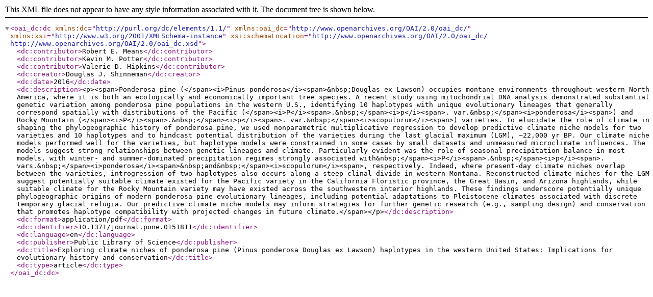

--- FILE ---
content_type: application/xml; charset=utf-8
request_url: https://pubs.usgs.gov/publication/70169116?mimetype=dublincore
body_size: 3780
content:
<?xml version='1.0' encoding='utf-8'?>
<oai_dc:dc xmlns:dc="http://purl.org/dc/elements/1.1/" xmlns:oai_dc="http://www.openarchives.org/OAI/2.0/oai_dc/" xmlns:xsi="http://www.w3.org/2001/XMLSchema-instance" xsi:schemaLocation="http://www.openarchives.org/OAI/2.0/oai_dc/ http://www.openarchives.org/OAI/2.0/oai_dc.xsd">
  <dc:contributor>Robert E. Means</dc:contributor>
  <dc:contributor>Kevin M. Potter</dc:contributor>
  <dc:contributor>Valerie D. Hipkins</dc:contributor>
  <dc:creator>Douglas J. Shinneman</dc:creator>
  <dc:date>2016</dc:date>
  <dc:description>&lt;p&gt;&lt;span&gt;Ponderosa pine (&lt;/span&gt;&lt;i&gt;Pinus ponderosa&lt;/i&gt;&lt;span&gt;&amp;nbsp;Douglas ex Lawson) occupies montane environments throughout western North America, where it is both an ecologically and economically important tree species. A recent study using mitochondrial DNA analysis demonstrated substantial genetic variation among ponderosa pine populations in the western U.S., identifying 10 haplotypes with unique evolutionary lineages that generally correspond spatially with distributions of the Pacific (&lt;/span&gt;&lt;i&gt;P&lt;/i&gt;&lt;span&gt;.&amp;nbsp;&lt;/span&gt;&lt;i&gt;p&lt;/i&gt;&lt;span&gt;. var.&amp;nbsp;&lt;/span&gt;&lt;i&gt;ponderosa&lt;/i&gt;&lt;span&gt;) and Rocky Mountain (&lt;/span&gt;&lt;i&gt;P&lt;/i&gt;&lt;span&gt;.&amp;nbsp;&lt;/span&gt;&lt;i&gt;p&lt;/i&gt;&lt;span&gt;. var.&amp;nbsp;&lt;/span&gt;&lt;i&gt;scopulorum&lt;/i&gt;&lt;span&gt;) varieties. To elucidate the role of climate in shaping the phylogeographic history of ponderosa pine, we used nonparametric multiplicative regression to develop predictive climate niche models for two varieties and 10 haplotypes and to hindcast potential distribution of the varieties during the last glacial maximum (LGM), ~22,000 yr BP. Our climate niche models performed well for the varieties, but haplotype models were constrained in some cases by small datasets and unmeasured microclimate influences. The models suggest strong relationships between genetic lineages and climate. Particularly evident was the role of seasonal precipitation balance in most models, with winter- and summer-dominated precipitation regimes strongly associated with&amp;nbsp;&lt;/span&gt;&lt;i&gt;P&lt;/i&gt;&lt;span&gt;.&amp;nbsp;&lt;/span&gt;&lt;i&gt;p&lt;/i&gt;&lt;span&gt;. vars.&amp;nbsp;&lt;/span&gt;&lt;i&gt;ponderosa&lt;/i&gt;&lt;span&gt;&amp;nbsp;and&amp;nbsp;&lt;/span&gt;&lt;i&gt;scopulorum&lt;/i&gt;&lt;span&gt;, respectively. Indeed, where present-day climate niches overlap between the varieties, introgression of two haplotypes also occurs along a steep clinal divide in western Montana. Reconstructed climate niches for the LGM suggest potentially suitable climate existed for the Pacific variety in the California Floristic province, the Great Basin, and Arizona highlands, while suitable climate for the Rocky Mountain variety may have existed across the southwestern interior highlands. These findings underscore potentially unique phylogeographic origins of modern ponderosa pine evolutionary lineages, including potential adaptations to Pleistocene climates associated with discrete temporary glacial refugia. Our predictive climate niche models may inform strategies for further genetic research (e.g., sampling design) and conservation that promotes haplotype compatibility with projected changes in future climate.&lt;/span&gt;&lt;/p&gt;</dc:description>
  <dc:format>application/pdf</dc:format>
  <dc:identifier>10.1371/journal.pone.0151811</dc:identifier>
  <dc:language>en</dc:language>
  <dc:publisher>Public Library of Science</dc:publisher>
  <dc:title>Exploring climate niches of ponderosa pine (Pinus ponderosa Douglas ex Lawson) haplotypes in the western United States: Implications for evolutionary history and conservation</dc:title>
  <dc:type>article</dc:type>
</oai_dc:dc>